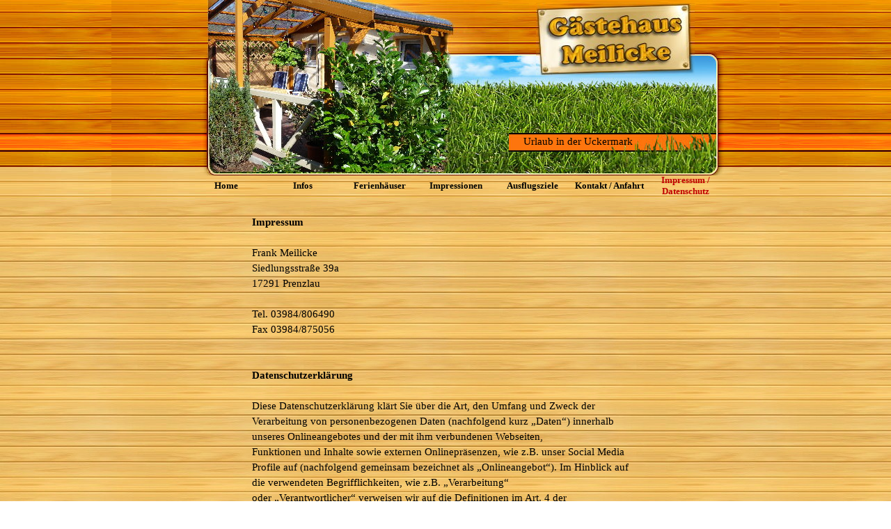

--- FILE ---
content_type: text/html
request_url: https://gaestehaus-meilicke.de/impressum---datenschutz.html
body_size: 9853
content:
<!DOCTYPE html><!-- HTML5 -->
<html prefix="og: http://ogp.me/ns#" lang="de-DE" dir="ltr">
	<head>
		<title>Impressum / Datenschutz - gaestehaus-meilicke</title>
		<meta charset="utf-8" />
		<!--[if IE]><meta http-equiv="ImageToolbar" content="False" /><![endif]-->
		<meta name="generator" content="Incomedia WebSite X5 Pro 2023.1.4 - www.websitex5.com" />
		<meta property="og:locale" content="de" />
		<meta property="og:type" content="website" />
		<meta property="og:url" content="https://gaestehaus-meilicke.de/impressum---datenschutz.html" />
		<meta property="og:title" content="Impressum / Datenschutz" />
		<meta property="og:site_name" content="gaestehaus-meilicke" />
		<meta name="viewport" content="width=device-width, initial-scale=1" />
		
		<link rel="stylesheet" href="style/reset.css?2023-1-4-0" media="screen,print" />
		<link rel="stylesheet" href="style/print.css?2023-1-4-0" media="print" />
		<link rel="stylesheet" href="style/style.css?2023-1-4-0" media="screen,print" />
		<link rel="stylesheet" href="style/template.css?2023-1-4-0" media="screen" />
		<link rel="stylesheet" href="pcss/impressum---datenschutz.css?2023-1-4-0-638514536991981655" media="screen,print" />
		<script src="res/jquery.js?2023-1-4-0"></script>
		<script src="res/x5engine.js?2023-1-4-0" data-files-version="2023-1-4-0"></script>
		<script>
			window.onload = function(){ checkBrowserCompatibility('Der von Ihnen verwendete Browser unterstützt nicht die die Funktionen, die für die Anzeige dieser Website benötigt werden.','Der von Ihnen verwendete Browser unterstützt möglicherweise nicht die die Funktionen, die für die Anzeige dieser Website benötigt werden.','[1]Browser aktualisieren[/1] oder [2]Vorgang fortsetzen[/2].','http://outdatedbrowser.com/'); };
			x5engine.utils.currentPagePath = 'impressum---datenschutz.html';
		</script>
		
	</head>
	<body>
		<div id="imPageExtContainer">
			<div id="imPageIntContainer">
				<div id="imHeaderBg"></div>
				<div id="imFooterBg"></div>
				<div id="imPage">
					<header id="imHeader">
						<h1 class="imHidden">Impressum / Datenschutz - gaestehaus-meilicke</h1>
						<div id="imHeaderObjects"><div id="imHeader_imObjectImage_04_wrapper" class="template-object-wrapper"><div id="imHeader_imObjectImage_04"><div id="imHeader_imObjectImage_04_container"><img src="images/headerbg.jpg" title="" alt="" width="775" height="252" />
</div></div></div><div id="imHeader_imObjectImage_02_wrapper" class="template-object-wrapper"><div id="imHeader_imObjectImage_02"><div id="imHeader_imObjectImage_02_container"><img src="images/logo1website.jpg" title="" alt="" width="433" height="249" />
</div></div></div><div id="imHeader_imMenuObject_05_wrapper" class="template-object-wrapper"><!-- UNSEARCHABLE --><div id="imHeader_imMenuObject_05"><div id="imHeader_imMenuObject_05_container"><div class="hamburger-button hamburger-component"><div><div><div class="hamburger-bar"></div><div class="hamburger-bar"></div><div class="hamburger-bar"></div></div></div></div><div class="hamburger-menu-background-container hamburger-component">
	<div class="hamburger-menu-background menu-mobile menu-mobile-animated hidden">
		<div class="hamburger-menu-close-button"><span>&times;</span></div>
	</div>
</div>
<ul class="menu-mobile-animated hidden">
	<li class="imMnMnFirst imPage" data-link-paths=",/index.html,/">
<div class="label-wrapper">
<div class="label-inner-wrapper">
		<a class="label" href="index.html">
Home		</a>
</div>
</div>
	</li><li class="imMnMnMiddle imPage" data-link-paths=",/infos.html">
<div class="label-wrapper">
<div class="label-inner-wrapper">
		<a class="label" href="infos.html">
Infos		</a>
</div>
</div>
	</li><li class="imMnMnMiddle imLevel"><div class="label-wrapper"><div class="label-inner-wrapper"><span class="label">Ferienhäuser</span></div></div><ul data-original-position="open-bottom" class="open-bottom" style="" >
	<li class="imMnMnFirst imPage" data-link-paths=",/ferienhaus-1.html">
<div class="label-wrapper">
<div class="label-inner-wrapper">
		<a class="label" href="ferienhaus-1.html">
Ferienhaus 1		</a>
</div>
</div>
	</li><li class="imMnMnMiddle imPage" data-link-paths=",/ferienhaus-2.html">
<div class="label-wrapper">
<div class="label-inner-wrapper">
		<a class="label" href="ferienhaus-2.html">
Ferienhaus 2		</a>
</div>
</div>
	</li><li class="imMnMnLast imPage" data-link-paths=",/preise.html">
<div class="label-wrapper">
<div class="label-inner-wrapper">
		<a class="label" href="preise.html">
Preise		</a>
</div>
</div>
	</li></ul></li><li class="imMnMnMiddle imPage" data-link-paths=",/impressionen.html">
<div class="label-wrapper">
<div class="label-inner-wrapper">
		<a class="label" href="impressionen.html">
Impressionen		</a>
</div>
</div>
	</li><li class="imMnMnMiddle imPage" data-link-paths=",/ausflugsziele.html">
<div class="label-wrapper">
<div class="label-inner-wrapper">
		<a class="label" href="ausflugsziele.html">
Ausflugsziele		</a>
</div>
</div>
	</li><li class="imMnMnMiddle imPage" data-link-paths=",/kontakt---anfahrt.html">
<div class="label-wrapper">
<div class="label-inner-wrapper">
		<a class="label" href="kontakt---anfahrt.html">
Kontakt / Anfahrt		</a>
</div>
</div>
	</li><li class="imMnMnLast imPage" data-link-paths=",/impressum---datenschutz.html">
<div class="label-wrapper">
<div class="label-inner-wrapper">
		<a class="label" href="impressum---datenschutz.html">
Impressum / Datenschutz		</a>
</div>
</div>
	</li></ul></div></div><!-- UNSEARCHABLE END --><script>
var imHeader_imMenuObject_05_settings = {
	'menuId': 'imHeader_imMenuObject_05',
	'responsiveMenuEffect': 'slide',
	'responsiveMenuLevelOpenEvent': 'mouseover',
	'animationDuration': 1000,
}
x5engine.boot.push(function(){x5engine.initMenu(imHeader_imMenuObject_05_settings)});
$(function () {$('#imHeader_imMenuObject_05_container ul li').not('.imMnMnSeparator').each(function () {    var $this = $(this), timeout = 0;    $this.on('mouseenter', function () {        if($(this).parents('#imHeader_imMenuObject_05_container-menu-opened').length > 0) return;         clearTimeout(timeout);        setTimeout(function () { $this.children('ul, .multiple-column').stop(false, false).fadeIn(); }, 250);    }).on('mouseleave', function () {        if($(this).parents('#imHeader_imMenuObject_05_container-menu-opened').length > 0) return;         timeout = setTimeout(function () { $this.children('ul, .multiple-column').stop(false, false).fadeOut(); }, 250);    });});});

</script>
</div><div id="imHeader_imObjectTitle_06_wrapper" class="template-object-wrapper"><div id="imHeader_imObjectTitle_06"><span id ="imHeader_imObjectTitle_06_text" >Urlaub in der Uckermark</span></div></div><div id="imHeader_imObjectImage_07_wrapper" class="template-object-wrapper"><div id="imHeader_imObjectImage_07"><div id="imHeader_imObjectImage_07_container"><img src="images/kleines-Logo.jpg" title="" alt="" width="228" height="106" />
</div></div></div></div>
					</header>
					<div id="imStickyBarContainer">
						<div id="imStickyBarGraphics"></div>
						<div id="imStickyBar">
							<div id="imStickyBarObjects"><div id="imStickyBar_imObjectTitle_02_wrapper" class="template-object-wrapper"><div id="imStickyBar_imObjectTitle_02"><span id ="imStickyBar_imObjectTitle_02_text" >Title</span></div></div><div id="imStickyBar_imMenuObject_03_wrapper" class="template-object-wrapper"><!-- UNSEARCHABLE --><div id="imStickyBar_imMenuObject_03"><div id="imStickyBar_imMenuObject_03_container"><div class="hamburger-button hamburger-component"><div><div><div class="hamburger-bar"></div><div class="hamburger-bar"></div><div class="hamburger-bar"></div></div></div></div><div class="hamburger-menu-background-container hamburger-component">
	<div class="hamburger-menu-background menu-mobile menu-mobile-animated hidden">
		<div class="hamburger-menu-close-button"><span>&times;</span></div>
	</div>
</div>
<ul class="menu-mobile-animated hidden">
	<li class="imMnMnFirst imPage" data-link-paths=",/index.html,/">
<div class="label-wrapper">
<div class="label-inner-wrapper">
		<a class="label" href="index.html">
Home		</a>
</div>
</div>
	</li><li class="imMnMnMiddle imPage" data-link-paths=",/infos.html">
<div class="label-wrapper">
<div class="label-inner-wrapper">
		<a class="label" href="infos.html">
Infos		</a>
</div>
</div>
	</li><li class="imMnMnMiddle imLevel"><div class="label-wrapper"><div class="label-inner-wrapper"><span class="label">Ferienhäuser</span></div></div><ul data-original-position="open-bottom" class="open-bottom" style="" >
	<li class="imMnMnFirst imPage" data-link-paths=",/ferienhaus-1.html">
<div class="label-wrapper">
<div class="label-inner-wrapper">
		<a class="label" href="ferienhaus-1.html">
Ferienhaus 1		</a>
</div>
</div>
	</li><li class="imMnMnMiddle imPage" data-link-paths=",/ferienhaus-2.html">
<div class="label-wrapper">
<div class="label-inner-wrapper">
		<a class="label" href="ferienhaus-2.html">
Ferienhaus 2		</a>
</div>
</div>
	</li><li class="imMnMnLast imPage" data-link-paths=",/preise.html">
<div class="label-wrapper">
<div class="label-inner-wrapper">
		<a class="label" href="preise.html">
Preise		</a>
</div>
</div>
	</li></ul></li><li class="imMnMnMiddle imPage" data-link-paths=",/impressionen.html">
<div class="label-wrapper">
<div class="label-inner-wrapper">
		<a class="label" href="impressionen.html">
Impressionen		</a>
</div>
</div>
	</li><li class="imMnMnMiddle imPage" data-link-paths=",/ausflugsziele.html">
<div class="label-wrapper">
<div class="label-inner-wrapper">
		<a class="label" href="ausflugsziele.html">
Ausflugsziele		</a>
</div>
</div>
	</li><li class="imMnMnMiddle imPage" data-link-paths=",/kontakt---anfahrt.html">
<div class="label-wrapper">
<div class="label-inner-wrapper">
		<a class="label" href="kontakt---anfahrt.html">
Kontakt / Anfahrt		</a>
</div>
</div>
	</li><li class="imMnMnLast imPage" data-link-paths=",/impressum---datenschutz.html">
<div class="label-wrapper">
<div class="label-inner-wrapper">
		<a class="label" href="impressum---datenschutz.html">
Impressum / Datenschutz		</a>
</div>
</div>
	</li></ul></div></div><!-- UNSEARCHABLE END --><script>
var imStickyBar_imMenuObject_03_settings = {
	'menuId': 'imStickyBar_imMenuObject_03',
	'responsiveMenuEffect': 'slide',
	'responsiveMenuLevelOpenEvent': 'mouseover',
	'animationDuration': 1000,
}
x5engine.boot.push(function(){x5engine.initMenu(imStickyBar_imMenuObject_03_settings)});
$(function () {$('#imStickyBar_imMenuObject_03_container ul li').not('.imMnMnSeparator').each(function () {    var $this = $(this), timeout = 0, subtimeout = 0, width = 'none', height = 'none';        var submenu = $this.children('ul').add($this.find('.multiple-column > ul'));    $this.on('mouseenter', function () {        if($(this).parents('#imStickyBar_imMenuObject_03_container-menu-opened').length > 0) return;         clearTimeout(timeout);        clearTimeout(subtimeout);        $this.children('.multiple-column').show(0);        submenu.stop(false, false);        if (width == 'none') {             width = submenu.width();        }        if (height == 'none') {            height = submenu.height();            submenu.css({ overflow : 'hidden', height: 0});        }        setTimeout(function () {         submenu.css({ overflow : 'hidden'}).fadeIn(1).animate({ height: height }, 300, null, function() {$(this).css('overflow', 'visible'); });        }, 250);    }).on('mouseleave', function () {        if($(this).parents('#imStickyBar_imMenuObject_03_container-menu-opened').length > 0) return;         timeout = setTimeout(function () {         submenu.stop(false, false);            submenu.css('overflow', 'hidden').animate({ height: 0 }, 300, null, function() {$(this).fadeOut(0); });            subtimeout = setTimeout(function () { $this.children('.multiple-column').hide(0); }, 300);        }, 250);    });});});

</script>
</div></div>
						</div>
					</div>
					<a class="imHidden" href="#imGoToCont" title="Überspringen Sie das Hauptmenü">Direkt zum Seiteninhalt</a>
					<div id="imSideBar">
						<div id="imSideBarObjects"><div id="imSideBar_imObjectImage_01_wrapper" class="template-object-wrapper"><div id="imSideBar_imObjectImage_01"><div id="imSideBar_imObjectImage_01_container"><img src="images/empty-GT_imagea-1-.png" title="" alt="" width="140" height="140" />
</div></div></div></div>
					</div>
					<div id="imContentGraphics"></div>
					<main id="imContent">
						<a id="imGoToCont"></a>
						<div id="imPageRow_1" class="imPageRow">
						
						</div>
						<div id="imCell_1" class=""> <div id="imCellStyleGraphics_1"></div><div id="imCellStyleBorders_1"></div><div id="imTextObject_11_01">
							<div data-index="0"  class="text-tab-content grid-prop current-tab "  id="imTextObject_11_01_tab0" style="opacity: 1; ">
								<div class="text-inner">
									<div><b>Impressum</b></div><div><b><br></b></div><div><div><span class="fs11lh1-5">Frank Meilicke</span><br><span class="fs11lh1-5">Siedlungsstraße 39a</span><br><span class="fs11lh1-5">17291 Prenzlau</span><br><br><span class="fs11lh1-5">Tel. 03984/806490</span></div><div><span class="fs11lh1-5">Fax 03984/875056</span></div></div><div><b><br></b></div><div><b><br></b></div><div><b>Datenschutzerklärung</b></div><div> </div><div><br></div><div>Diese Datenschutzerklärung klärt Sie über die Art, den Umfang und Zweck der Verarbeitung von personenbezogenen Daten (nachfolgend kurz „Daten“) innerhalb unseres Onlineangebotes und der mit ihm verbundenen Webseiten, </div><div>Funktionen und Inhalte sowie externen Onlinepräsenzen, wie z.B. unser Social Media Profile auf (nachfolgend gemeinsam bezeichnet als „Onlineangebot“). Im Hinblick auf die verwendeten Begrifflichkeiten, wie z.B. „Verarbeitung“</div><div>oder „Verantwortlicher“ verweisen wir auf die Definitionen im Art. 4 der Datenschutzgrundverordnung (DSGVO).</div><div> </div><div><b><br></b></div><div><b>Verantwortlich</b></div><div> </div><div><div><span class="fs11lh1-5">Frank Meilicke</span><br></div><div><span class="fs11lh1-5">Siedlungsstraße 39a</span></div><div><span class="fs11lh1-5">17291 Prenzlau</span></div></div><div><b><br></b></div><div><b>Arten der verarbeiteten Daten:</b></div><div> </div><div>- Bestandsdaten (z.B., Namen, Adressen).<br>- Kontaktdaten (z.B., E-Mail, Telefonnummern).<br>- Inhaltsdaten (z.B., Texteingaben, Fotografien, Videos).<br>- Nutzungsdaten (z.B., besuchte Webseiten, Interesse an Inhalten, Zugriffszeiten).<br>- Meta-/Kommunikationsdaten (z.B., Geräte-Informationen, IP-Adressen).</div><div> </div><div><b><br></b></div><div><b>Kategorien betroffener Personen</b></div><div> </div><div>Besucher und Nutzer des Onlineangebotes (Nachfolgend bezeichnen wir die betroffenen Personen zusammenfassend auch als „Nutzer“).</div><div> </div><div><b><br></b></div><div><b>Zweck der Verarbeitung</b></div><div> </div><div>- Zurverfügungstellung des Onlineangebotes, seiner Funktionen und Inhalte.<br>- Beantwortung von Kontaktanfragen und Kommunikation mit Nutzern.<br>- Sicherheitsmaßnahmen.<br>- Reichweitenmessung/Marketing</div><div> </div><div><b><br></b></div><div><b>Verwendete Begrifflichkeiten</b></div><div> </div><div>„Personenbezogene Daten“ sind alle Informationen, die sich auf eine identifizierte oder identifizierbare natürliche Person (im Folgenden „betroffene Person“) beziehen; als identifizierbar wird eine natürliche Person angesehen, die direkt oder indirekt, insbesondere mittels Zuordnung zu einer Kennung wie einem Namen, zu einer Kennnummer, zu Standortdaten, zu einer Online-Kennung (z.B. Cookie) oder zu einem oder mehreren besonderen Merkmalen identifiziert werden kann, die Ausdruck der physischen, physiologischen, genetischen, psychischen, wirtschaftlichen, kulturellen oder sozialen Identität dieser natürlichen Person sind.<br><br>„Verarbeitung“ ist jeder mit oder ohne Hilfe automatisierter Verfahren ausgeführte Vorgang oder jede solche Vorgangsreihe im Zusammenhang mit personenbezogenen Daten. Der Begriff reicht weit und umfasst praktisch jeden Umgang mit Daten.<br><br>„Pseudonymisierung“ die Verarbeitung personenbezogener Daten in einer Weise, dass die personenbezogenen Daten ohne Hinzuziehung zusätzlicher Informationen nicht mehr einer spezifischen betroffenen Person zugeordnet werden können, sofern diese zusätzlichen Informationen gesondert aufbewahrt werden und technischen und organisatorischen Maßnahmen unterliegen, die &nbsp;gewährleisten, dass die personenbezogenen Daten nicht einer identifizierten oder identifizierbaren natürlichen Person zugewiesen werden.<br><br>„Profiling“ jede Art der automatisierten Verarbeitung personenbezogener Daten, die darin besteht, dass diese personenbezogenen Daten verwendet werden, um bestimmte persönliche Aspekte, die sich auf eine natürliche Person beziehen, zu bewerten, insbesondere um Aspekte bezüglich Arbeitsleistung, wirtschaftliche Lage, Gesundheit, persönliche Vorlieben, Interessen, Zuverlässigkeit, Verhalten, Aufenthaltsort oder Ortswechsel dieser natürlichen Person zu analysieren oder vorherzusagen.<br><br>Als „Verantwortlicher“ wird die natürliche oder juristische Person, Behörde, Einrichtung oder andere Stelle, die allein oder gemeinsam mit anderen über die Zwecke und Mittel der Verarbeitung von personenbezogenen Daten entscheidet, bezeichnet.<br><br>„Auftragsverarbeiter“ eine natürliche oder juristische Person, Behörde, Einrichtung oder andere Stelle, die personenbezogene Daten im Auftrag des Verantwortlichen verarbeitet.</div><div> </div><div><b><br></b></div><div><b>Maßgebliche Rechtsgrundlagen</b></div><div> </div><div>Nach Maßgabe des Art. 13 DSGVO teilen wir Ihnen die Rechtsgrundlagen unserer Datenverarbeitungen mit. Sofern die Rechtsgrundlage in der Datenschutzerklärung nicht genannt wird, gilt Folgendes: Die Rechtsgrundlage für die Einholung von Einwilligungen ist Art. 6 Abs. 1 &nbsp;lit. a und Art. 7 DSGVO, die Rechtsgrundlage für die Verarbeitung zur Erfüllung unserer Leistungen und Durchführung vertraglicher Maßnahmen sowie Beantwortung von Anfragen ist Art. 6 Abs. 1 lit. b DSGVO, die Rechtsgrundlage für die Verarbeitung zur Erfüllung unserer rechtlichen Verpflichtungen ist Art. 6 Abs. 1 lit. c DSGVO, und die Rechtsgrundlage für die Verarbeitung zur Wahrung unserer berechtigten Interessen ist &nbsp;Art. 6 Abs. 1 lit. f DSGVO. Für den Fall, dass lebenswichtige Interessen der betroffenen Person oder einer anderen natürlichen Person eine Verarbeitung personenbezogener Daten erforderlich machen, dient Art. 6 &nbsp;Abs. 1 lit. d DSGVO als Rechtsgrundlage.</div><div> </div><div><b><br></b></div><div><b>Sicherheitsmaßnahmen</b></div><div> </div><div>Wir treffen nach Maßgabe des Art. 32 DSGVO unter Berücksichtigung des Stands der Technik, der Implementierungskosten und der Art, des Umfangs, der Umstände und der Zwecke der Verarbeitung sowie der unterschiedlichen Eintrittswahrscheinlichkeit und Schwere des Risikos für die Rechte und Freiheiten natürlicher Personen, geeignete technische und organisatorische Maßnahmen, um ein dem Risiko angemessenes Schutzniveau zu gewährleisten.<br><br>Zu den Maßnahmen gehören insbesondere die Sicherung der Vertraulichkeit, Integrität und Verfügbarkeit von Daten durch Kontrolle des physischen &nbsp;Zugangs zu den Daten, als auch des sie betreffenden Zugriffs, der Eingabe, Weitergabe, der Sicherung der Verfügbarkeit und ihrer Trennung. Des Weiteren haben wir Verfahren eingerichtet, die eine Wahrnehmung von Betroffenenrechten, Löschung von Daten und Reaktion auf Gefährdung der Daten gewährleisten. Ferner berücksichtigen wir den Schutz personenbezogener Daten bereits bei der Entwicklung, bzw. Auswahl von Hardware, Software sowie Verfahren, entsprechend dem Prinzip des Datenschutzes durch Technikgestaltung und durch datenschutzfreundliche Voreinstellungen (Art. 25 DSGVO).</div><div> </div><div><b><br></b></div><div><b>Zusammenarbeit mit Auftragsverarbeitern und Dritten</b></div><div> </div><div>Sofern wir im Rahmen unserer Verarbeitung Daten gegenüber anderen Personen und Unternehmen (Auftragsverarbeitern oder Dritten) offenbaren, sie an diese übermitteln oder ihnen sonst Zugriff auf die Daten gewähren, erfolgt dies nur auf Grundlage einer gesetzlichen Erlaubnis (z.B. wenn &nbsp;eine Übermittlung der Daten an Dritte, wie an Zahlungsdienstleister, gem. Art. 6 Abs. 1 lit. b DSGVO zur Vertragserfüllung erforderlich ist), Sie eingewilligt haben, eine rechtliche Verpflichtung dies vorsieht oder auf Grundlage unserer berechtigten Interessen (z.B. beim Einsatz von Beauftragten, Webhostern, etc.). <br><br>Sofern wir Dritte mit der Verarbeitung von Daten auf Grundlage eines sog. „Auftragsverarbeitungsvertrages“ beauftragen, geschieht dies auf Grundlage des Art. 28 DSGVO.</div><div> </div><div><b><br></b></div><div><b>Übermittlungen in Drittländer</b></div><div> </div><div>Sofern wir Daten in einem Drittland (d.h. außerhalb der Europäischen Union &nbsp;(EU) oder des Europäischen Wirtschaftsraums (EWR)) verarbeiten oder dies im Rahmen der Inanspruchnahme von Diensten Dritter oder Offenlegung, bzw. Übermittlung von Daten an Dritte geschieht, erfolgt dies nur, wenn es zur Erfüllung unserer (vor)vertraglichen Pflichten, auf Grundlage Ihrer Einwilligung, aufgrund einer rechtlichen Verpflichtung oder auf Grundlage unserer berechtigten Interessen geschieht. Vorbehaltlich gesetzlicher oder vertraglicher Erlaubnisse, verarbeiten oder lassen wir die Daten in einem Drittland nur beim Vorliegen der besonderen Voraussetzungen der Art. 44 ff. DSGVO verarbeiten. D.h. die Verarbeitung erfolgt z.B. auf Grundlage besonderer Garantien, wie der offiziell anerkannten Feststellung eines der EU entsprechenden Datenschutzniveaus &nbsp;(z.B. für die USA durch das „Privacy Shield“) oder Beachtung offiziell &nbsp;anerkannter spezieller vertraglicher Verpflichtungen (so genannte „Standardvertragsklauseln“).</div><div> </div><div><b><br></b></div><div><b>Rechte der betroffenen Personen</b></div><div> </div><div>Sie haben das Recht, eine Bestätigung darüber zu verlangen, ob betreffende Daten verarbeitet werden und auf Auskunft über diese Daten sowie auf weitere Informationen und Kopie der Daten entsprechend Art. 15 DSGVO.<br><br>Sie haben entsprechend. Art. 16 DSGVO das Recht, die Vervollständigung der Sie betreffenden Daten oder die Berichtigung der Sie betreffenden unrichtigen Daten zu verlangen.<br><br>Sie haben nach Maßgabe des Art. 17 DSGVO das Recht zu verlangen, dass betreffende Daten unverzüglich gelöscht werden, bzw. alternativ nach Maßgabe des Art. 18 DSGVO eine Einschränkung der Verarbeitung der Daten zu verlangen.<br><br>Sie haben das Recht zu verlangen, dass die Sie betreffenden Daten, die Sie uns bereitgestellt haben nach Maßgabe des Art. 20 DSGVO zu erhalten und deren Übermittlung an andere Verantwortliche zu fordern. <br><br>Sie haben ferner gem. Art. 77 DSGVO das Recht, eine Beschwerde bei der zuständigen Aufsichtsbehörde einzureichen.</div><div> </div><div><b><br></b></div><div><b>Widerrufsrecht</b></div><div> </div><div>Sie haben das Recht, erteilte Einwilligungen gem. Art. 7 Abs. 3 DSGVO mit Wirkung für die Zukunft zu widerrufen</div><div> </div><div><b><br></b></div><div><b>Widerspruchsrecht</b></div><div> </div><div>Sie können der künftigen Verarbeitung der Sie betreffenden Daten nach Maßgabe des Art. 21 DSGVO jederzeit widersprechen. Der Widerspruch kann insbesondere gegen die Verarbeitung für Zwecke der Direktwerbung erfolgen.</div><div> </div><div><b><br></b></div><div><b>Cookies und Widerspruchsrecht bei Direktwerbung</b></div><div> </div><div>Als „Cookies“ werden kleine Dateien bezeichnet, die auf Rechnern der Nutzer gespeichert werden. Innerhalb der Cookies können unterschiedliche Angaben gespeichert werden. Ein Cookie dient primär dazu, die Angaben zu einem Nutzer (bzw. dem Gerät auf dem das Cookie gespeichert ist) während oder auch nach seinem Besuch innerhalb eines Onlineangebotes zu speichern. Als temporäre Cookies, bzw. „Session-Cookies“ oder &nbsp;„transiente Cookies“, werden Cookies bezeichnet, die gelöscht werden, nachdem ein Nutzer ein Onlineangebot verlässt und seinen Browser schließt. In einem solchen Cookie kann z.B. der Inhalt eines Warenkorbs in einem Onlineshop oder ein Login-Status gespeichert werden. Als „permanent“ oder „persistent“ werden Cookies bezeichnet, die auch nach dem Schließen des Browsers gespeichert bleiben. So kann z.B. der Login-Status gespeichert werden, wenn die Nutzer diese nach mehreren Tagen aufsuchen. Ebenso können in einem solchen Cookie die Interessen der Nutzer gespeichert werden, die für Reichweitenmessung oder Marketingzwecke verwendet werden. Als „Third-Party-Cookie“ werden Cookies bezeichnet, die von anderen Anbietern als dem Verantwortlichen, der das Onlineangebot betreibt, angeboten werden (andernfalls, wenn es nur dessen Cookies sind spricht man von „First-Party Cookies“).<br><br>Wir können temporäre und permanente Cookies einsetzen und klären hierüber im Rahmen unserer Datenschutzerklärung auf.<br><br>Falls die Nutzer nicht möchten, dass Cookies auf ihrem Rechner gespeichert werden, werden sie gebeten die entsprechende Option in den Systemeinstellungen ihres Browsers zu deaktivieren. Gespeicherte Cookies können in den Systemeinstellungen des Browsers gelöscht werden. Der Ausschluss von Cookies kann zu Funktionseinschränkungen dieses Onlineangebotes führen.<br><br>Ein genereller Widerspruch gegen den Einsatz der zu Zwecken des Onlinemarketing eingesetzten Cookies kann bei einer Vielzahl der Dienste, vor allem im Fall des Trackings, über die US-amerikanische Seite <u>http://www.aboutads.info/choices/</u> oder die EU-Seite <u>http://www.youronlinechoices.com/</u> erklärt werden. Des Weiteren kann die Speicherung von Cookies mittels deren Abschaltung in den Einstellungen des Browsers erreicht werden. Bitte beachten Sie, dass dann gegebenenfalls nicht alle Funktionen dieses Onlineangebotes genutzt werden können.</div><div> </div><div><b><br></b></div><div><b>Löschung von Daten</b></div><div> </div><div>Die von uns verarbeiteten Daten werden nach Maßgabe der Art. 17 und 18 &nbsp;DSGVO gelöscht oder in ihrer Verarbeitung eingeschränkt. Sofern nicht im Rahmen dieser Datenschutzerklärung ausdrücklich angegeben, werden die bei uns gespeicherten Daten gelöscht, sobald sie für ihre Zweckbestimmung nicht mehr erforderlich sind und der Löschung keine gesetzlichen Aufbewahrungspflichten entgegenstehen. Sofern die Daten nicht gelöscht werden, weil sie für andere und gesetzlich zulässige Zwecke erforderlich sind, wird deren Verarbeitung eingeschränkt. D.h. die Daten werden gesperrt und nicht für andere Zwecke verarbeitet. Das gilt z.B. für Daten, die aus handels- oder steuerrechtlichen Gründen aufbewahrt werden müssen.<br><br>Nach gesetzlichen Vorgaben in Deutschland, erfolgt die Aufbewahrung &nbsp;insbesondere für 10 Jahre gemäß §§ 147 Abs. 1 AO, 257 Abs. 1 Nr. 1 und 4, Abs. 4 HGB (Bücher, Aufzeichnungen, Lageberichte, Buchungsbelege, Handelsbücher, für Besteuerung relevanter Unterlagen, etc.) und 6 Jahre gemäß § 257 Abs. 1 Nr. 2 und 3, Abs. 4 HGB (Handelsbriefe). <br><br>Nach gesetzlichen Vorgaben in Österreich erfolgt die Aufbewahrung insbesondere für 7 J gemäß § 132 Abs. 1 BAO (Buchhaltungsunterlagen, Belege/Rechnungen, Konten, Belege, Geschäftspapiere, Aufstellung der Einnahmen und Ausgaben, etc.), für 22 Jahre im Zusammenhang mit Grundstücken und für 10 Jahre bei Unterlagen im Zusammenhang mit elektronisch erbrachten Leistungen, Telekommunikations-, Rundfunk- und Fernsehleistungen, die an Nichtunternehmer in EU-Mitgliedstaaten erbracht werden und für die der Mini-One-Stop-Shop (MOSS) in Anspruch genommen wird.</div><div> </div><div><b><br></b></div><div><b>Erbringung unserer satzungs- und geschäftsgemäßen Leistungen</b></div><div> </div><div>Wir verarbeiten die Daten unserer Mitglieder, Unterstützer, Interessenten, Kunden oder sonstiger Personen entsprechend Art. 6 Abs. 1 lit. b. DSGVO, sofern wir ihnen gegenüber vertragliche Leistungen anbieten oder im Rahmen bestehender geschäftlicher Beziehung, z.B. gegenüber Mitgliedern, tätig werden oder selbst Empfänger von Leistungen und Zuwendungen sind. Im Übrigen verarbeiten wir die Daten betroffener Personen gem. Art. 6 &nbsp;Abs. 1 lit. f. DSGVO auf Grundlage unserer berechtigten Interessen, z.B. wenn es sich um administrative Aufgaben oder Öffentlichkeitsarbeit handelt.<br><br>Die hierbei verarbeiteten Daten, die Art, der Umfang und der Zweck und die Erforderlichkeit ihrer Verarbeitung bestimmen sich nach dem zugrundeliegenden Vertragsverhältnis. Dazu gehören grundsätzlich Bestands- und Stammdaten der Personen (z.B., Name, Adresse, etc.), als auch die Kontaktdaten (z.B., E-Mailadresse, Telefon, etc.), die Vertragsdaten (z.B., in Anspruch genommene Leistungen, mitgeteilte Inhalte und Informationen, &nbsp;Namen von Kontaktpersonen) und sofern wir zahlungspflichtige Leistungen oder Produkte anbieten, Zahlungsdaten (z.B., Bankverbindung, Zahlungshistorie, etc.).<br><br>Wir löschen Daten, die zur Erbringung unserer satzungs- und geschäftsmäßigen Zwecke nicht mehr erforderlich sind. Dies bestimmt sich entsprechend der jeweiligen Aufgaben und vertraglichen Beziehungen. Im Fall geschäftlicher Verarbeitung bewahren wir die Daten so lange auf, wie sie &nbsp;zur Geschäftsabwicklung, als auch im Hinblick auf etwaige Gewährleistungs- oder Haftungspflichten relevant sein können. Die Erforderlichkeit der Aufbewahrung der Daten wird alle drei Jahre überprüft; im Übrigen gelten die gesetzlichen Aufbewahrungspflichten.</div><div> </div><div><b><br></b></div><div><b>Hosting und E-Mail-Versand</b></div><div> </div><div>Die von uns in Anspruch genommenen Hosting-Leistungen dienen der Zurverfügungstellung der folgenden Leistungen: Infrastruktur- und Plattformdienstleistungen, Rechenkapazität, Speicherplatz und Datenbankdienste, E-Mail-Versand, Sicherheitsleistungen sowie technische Wartungsleistungen, die wir zum Zwecke des Betriebs dieses Onlineangebotes einsetzen. <br><br>Hierbei verarbeiten wir, bzw. unser Hostinganbieter Bestandsdaten, Kontaktdaten, Inhaltsdaten, Vertragsdaten, Nutzungsdaten, Meta- und Kommunikationsdaten von Kunden, Interessenten und Besuchern dieses Onlineangebotes auf Grundlage unserer berechtigten Interessen an einer effizienten und sicheren Zurverfügungstellung dieses Onlineangebotes gem. Art. 6 Abs. 1 lit. f DSGVO i.V.m. Art. 28 DSGVO (Abschluss Auftragsverarbeitungsvertrag).</div><div> </div><div><br></div><div>Erstellt mit Datenschutz-Generator.de von RA Dr. Thomas Schwenke</div><div><br></div>
								</div>
							</div>
						
						</div>
						</div>
					</main>
					<footer id="imFooter">
						<div id="imFooterObjects"></div>
					</footer>
				</div>
				<span class="imHidden"><a href="#imGoToCont" title="Lesen Sie den Inhalt der Seite noch einmal durch">Zurück zum Seiteninhalt</a></span>
			</div>
		</div>
		
		<noscript class="imNoScript"><div class="alert alert-red">Um diese Website nutzen zu können, aktivieren Sie bitte JavaScript.</div></noscript>
	</body>
</html>


--- FILE ---
content_type: text/css
request_url: https://gaestehaus-meilicke.de/style/template.css?2023-1-4-0
body_size: 7993
content:
html { position: relative; margin: 0; padding: 0; height: 100%; }
body { margin: 0; padding: 0; text-align: left; height: 100%; }
#imPageExtContainer {min-height: 100%; }
#imPageIntContainer { position: relative;}
#imPage { position: relative; width: 100%; }
#imHeaderBg { position: absolute; left: 0; top: 0; width: 100%; }
#imContent { position: relative; }
#imFooterBg { position: absolute; left: 0; bottom: 0; width: 100%; }
#imStickyBarContainer { visibility: hidden; position: fixed; overflow: hidden; }
@media (min-width: 960px) {
		#imPageExtContainer { background-image: url('pgbk1.jpg'); background-position: left top; background-repeat: repeat; background-attachment: scroll; background-color: transparent; }
		#imPage { padding-top: 0px; padding-bottom: 0px; min-width: 960px; }
		#imHeaderBg { height: 297px; background-image: url('pgbk.jpg'); background-position: left top; background-repeat: repeat; background-attachment: scroll; background-color: transparent; }
		#imHeader { background-image: url('pgbk.jpg'); background-position: left top; background-repeat: repeat-x; background-attachment: scroll; background-color: transparent; }
		#imHeaderObjects { margin-left: auto; margin-right: auto; position: relative; height: 297px; width:960px; }
		#imContent { align-self: start; padding: 5px 0 5px 0; }
		#imContentGraphics { min-height: 600px; background-image: none; background-color: transparent; }
		#imFooterBg { height: 200px; background-image: url('pgbk.jpg'); background-position: left top; background-repeat: repeat; background-attachment: scroll; background-color: transparent; }
		#imFooter { background-image: url('pgbk.jpg'); background-position: left top; background-repeat: repeat-x; background-attachment: scroll; background-color: transparent; }
		#imFooterObjects { margin-left: auto; margin-right: auto; position: relative; height: 200px; width:960px; }
		#imSideBar { background-image: none; background-color: rgba(211, 218, 220, 1); overflow: visible; zoom: 1; z-index: 200; }
		#imSideBarObjects { position: relative; height: 600px; }
	
}
@media (max-width: 959px) and (min-width: 720px) {
		#imPageExtContainer { background-image: url('pgbk1.jpg'); background-position: left top; background-repeat: repeat; background-attachment: scroll; background-color: transparent; }
		#imPage { padding-top: 0px; padding-bottom: 0px; min-width: 720px; }
		#imHeaderBg { height: 293px; background-image: url('pgbk.jpg'); background-position: left top; background-repeat: repeat; background-attachment: scroll; background-color: transparent; }
		#imHeader { background-image: url('pgbk.jpg'); background-position: left top; background-repeat: no-repeat; background-attachment: scroll; background-color: transparent; }
		#imHeaderObjects { margin-left: auto; margin-right: auto; position: relative; height: 293px; width:720px; }
		#imContent { align-self: start; padding: 5px 0 5px 0; }
		#imContentGraphics { min-height: 600px; background-image: none; background-color: transparent; }
		#imFooterBg { height: 200px; background-image: url('pgbk.jpg'); background-position: left top; background-repeat: repeat; background-attachment: scroll; background-color: transparent; }
		#imFooter { background-image: url('pgbk.jpg'); background-position: left top; background-repeat: repeat-x; background-attachment: scroll; background-color: transparent; }
		#imFooterObjects { margin-left: auto; margin-right: auto; position: relative; height: 200px; width:720px; }
		#imSideBar { background-image: none; background-color: rgba(211, 218, 220, 1); overflow: visible; zoom: 1; z-index: 200; }
		#imSideBarObjects { position: relative; height: 600px; }
		#imStickyBarContainer { top: 0; left: 0; right: 0; margin: auto; width: 100%; height: 70px; box-sizing: border-box; z-index: 10301; }
		#imStickyBarGraphics { top: 0; left: 0; right: 0; margin: auto; width: 100%; height: 70px; box-sizing: border-box; background-image: none; background-color: rgba(211, 218, 220, 1); position: absolute; opacity: 1}
		#imStickyBar { position: relative; top: 0; left: 0; margin: auto; width: 720px }
		#imStickyBarObjects { position: relative; height: 70px; }
	
}
@media (max-width: 719px) and (min-width: 480px) {
		#imPageExtContainer { background-image: url('pgbk1.jpg'); background-position: left top; background-repeat: repeat; background-attachment: scroll; background-color: transparent; }
		#imPage { padding-top: 0px; padding-bottom: 0px; min-width: 480px; }
		#imHeaderBg { height: 260px; background-image: url('pgbk.jpg'); background-position: left top; background-repeat: repeat; background-attachment: scroll; background-color: transparent; }
		#imHeader { background-image: none; background-color: transparent; }
		#imHeaderObjects { margin-left: auto; margin-right: auto; position: relative; height: 260px; width:480px; }
		#imContent { align-self: start; padding: 5px 0 5px 0; }
		#imContentGraphics { min-height: 600px; background-image: none; background-color: transparent; }
		#imFooterBg { height: 200px; background-image: url('pgbk.jpg'); background-position: left top; background-repeat: repeat; background-attachment: scroll; background-color: transparent; }
		#imFooter { background-image: url('pgbk.jpg'); background-position: left top; background-repeat: repeat-x; background-attachment: scroll; background-color: transparent; }
		#imFooterObjects { margin-left: auto; margin-right: auto; position: relative; height: 200px; width:480px; }
		#imSideBar { background-image: none; background-color: rgba(211, 218, 220, 1); overflow: visible; zoom: 1; z-index: 200; }
		#imSideBarObjects { position: relative; height: 600px; }
		#imStickyBarContainer { top: 0; left: 0; right: 0; margin: auto; width: 100%; height: 70px; box-sizing: border-box; z-index: 10301; }
		#imStickyBarGraphics { top: 0; left: 0; right: 0; margin: auto; width: 100%; height: 70px; box-sizing: border-box; background-image: none; background-color: rgba(211, 218, 220, 1); position: absolute; opacity: 1}
		#imStickyBar { position: relative; top: 0; left: 0; margin: auto; width: 480px }
		#imStickyBarObjects { position: relative; height: 70px; }
	
}
@media (max-width: 479px)  {
		#imPageExtContainer { background-image: url('pgbk1.jpg'); background-position: left top; background-repeat: repeat; background-attachment: scroll; background-color: transparent; }
		#imPage { padding-top: 0px; padding-bottom: 0px; }
		#imHeaderBg { height: 267px; background-image: url('pgbk.jpg'); background-position: left top; background-repeat: repeat; background-attachment: scroll; background-color: transparent; }
		#imHeader { background-image: none; background-color: transparent; }
		#imHeaderObjects { margin-left: auto; margin-right: auto; position: relative; height: 267px; width:320px; }
		#imContent { align-self: start; padding: 5px 0 5px 0; }
		#imContentGraphics { min-height: 600px; background-image: none; background-color: transparent; }
		#imFooterBg { height: 200px; background-image: url('pgbk.jpg'); background-position: left top; background-repeat: repeat; background-attachment: scroll; background-color: transparent; }
		#imFooter { background-image: url('pgbk.jpg'); background-position: left top; background-repeat: repeat-x; background-attachment: scroll; background-color: transparent; }
		#imFooterObjects { margin-left: auto; margin-right: auto; position: relative; height: 200px; width:320px; }
		#imSideBar { background-image: none; background-color: transparent; overflow: visible; zoom: 1; z-index: 200; }
		#imSideBarObjects { position: relative; height: 600px; }
		#imStickyBarContainer { top: 0; left: 0; right: 0; margin: auto; width: 100%; height: 70px; box-sizing: border-box; z-index: 10301; }
		#imStickyBarGraphics { top: 0; left: 0; right: 0; margin: auto; width: 100%; height: 70px; box-sizing: border-box; background-image: none; background-color: rgba(211, 218, 220, 1); position: absolute; opacity: 1}
		#imStickyBar { position: relative; top: 0; left: 0; margin: auto; width: 320px }
		#imStickyBarObjects { position: relative; height: 70px; }
	
}
